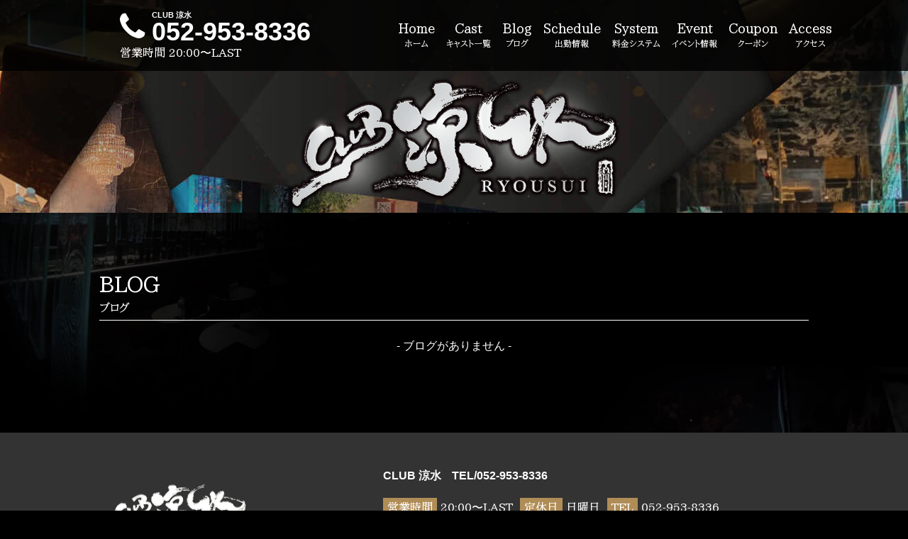

--- FILE ---
content_type: text/html; charset=utf-8
request_url: https://www.club-ryousui.com/diaries?cast_id=2727
body_size: 7622
content:
<!DOCTYPE html><html lang="ja"><head><meta charset="utf-8" /><meta IE="edge" http-equiv="X-UA-Compatible" /><meta content="no-preview" name="turbolinks-cache-control" /><meta content="width=device-width,maximum-scale=1.0,initial-scale=1.0" name="viewport" /><meta content="telephone=no" name="format-detection" /><meta content="SKYPE_TOOLBAR_PARSER_COMPATIBLE" name="SKYPE_TOOLBAR" /><title>ブログ | CLUB 涼水</title><meta content="名古屋 錦のキャバクラ CLUB 涼水のブログページです" name="Description" /><meta content="ブログ,キャバクラ,CLUB 涼水" name="Keywords" /><meta content="CLUB 涼水" property="og:site_name" /><meta content="ブログ | CLUB 涼水" property="og:title" /><meta content="名古屋 錦のキャバクラ CLUB 涼水のブログページです" property="og:description" /><meta content="https://www.club-ryousui.com" property="og:url" /><meta content="https://s3-ap-northeast-1.amazonaws.com/cabapre/production/open_graph_materials/styles/000/000/537/front/ogp.png?1622314160" property="og:image" /><meta name="csrf-param" content="authenticity_token" />
<meta name="csrf-token" content="DlnV7E9yntHAEYq5YzDwybD5q1wOoTeTztIvbo/a4sut7KuTomf+FgvBsTsh4WvlEjK1DhVOKiMt9+tWjrUVMw==" /><script src="/assets/application-8e34f85c931502a42c89caebe8ca6a7869979334ce5a3fd24247f653f4d4b844.js" data-turbolinks-track="reload"></script><link rel="stylesheet" media="all" href="/assets/club_b-d9a9379f5a77856161ca0e785207f711ef15a8275d4f1c4accad676f6ece0d9c.css" data-turbolinks-track="reload" /><style type="text/css">#front {
  background-image: url(//s3-ap-northeast-1.amazonaws.com/cabapre/production/back_materials/styles/000/000/530/front/bg.jpg?1622314118)
}
#front .headerback {
  background-image: url(//s3-ap-northeast-1.amazonaws.com/cabapre/production/header_back_materials/styles/000/000/526/front/pc-eyecatch.jpg?1768880882)
}
#front .headerlowerback {
  background-image: url(//s3-ap-northeast-1.amazonaws.com/cabapre/production/header_lower_back_materials/styles/000/000/528/health/pc-mini_eyecatch.jpg?1638356170)
}
#front .content-frame::before, #front .content-frame::after {
  background-image: url()
}
#front .content-frame > .content-title::before, #front .content-frame > .content-title::after {
  background-image: url()
}
@media (max-width: 767px) {
  #front {
    background-image: url(//s3-ap-northeast-1.amazonaws.com/cabapre/production/mobile_back_materials/styles/000/000/531/front/sp-bg.jpg?1622314124)
  }
  #front::before {
    background-image: url(//s3-ap-northeast-1.amazonaws.com/cabapre/production/mobile_back_materials/styles/000/000/531/front/sp-bg.jpg?1622314124)
  }
  #front .headerback {
    background-image: url(//s3-ap-northeast-1.amazonaws.com/cabapre/production/mobile_header_back_materials/styles/000/000/527/front/sp-eyecatch.jpg?1768880902)
  }
  #front .headerlowerback {
    background-image: url(//s3-ap-northeast-1.amazonaws.com/cabapre/production/mobile_header_lower_back_materials/styles/000/000/529/health/sp-mini_eyecatch.jpg?1638356175)
  }
}
/* club-ryousui.com */
/* body */
#front {
  background-repeat: no-repeat;
  background-attachment: fixed;
  background-size: 100% auto;
  background-position: top center;
  overflow-x: hidden;
}
#front::after {
  display: none;
}
@media (max-width: 767px) {
  #front {
    background-image: none;
  }
  #front:before {
    display: block !important;
    background-repeat: no-repeat;
    background-size: 100% auto;
    background-position: top center;
  }
}

/* フォントの利用 */
/* #front .xxx { font-family: xxx, serif; } */

#front { color: #fff; background-color: #000; }
#front a{ color: #D7BE69; }
#front .colored { color: #000; }
#front .colored a{ color: #fff; }

#front .d-block { display: block; }
#front .d-flex { display: flex; }
#front .position-relative { position: relative; }
#front
#front .h-100 { height: 100%; }
#front .mb-0 { margin-bottom: 0!important; }
#front .mr-3 { margin-right: .5rem; }
#front .float-left { float: left; }

#front header .row {
  display: flex;
  flex-wrap: wrap;
}
#front header .row::before, #front header .row::after {
  display: none;
}

#front .container {
  width: 100%;
}

#front .flex-nowrap {
  flex-wrap: nowrap !important;
}

#front .ml-3 { margin-left: 1.5rem; }
@media (min-width: 768px) {
  #front .sp_only { display: none !important; }
}
@media (max-width: 767.98px) {
  #front .pc_only { display: none !important; }
}
#front .justify-content-between {
  justify-content: space-between;
}

#front .align-items-center {
  align-items: center;
}

@media (min-width: 768px) {
  .container {
    max-width: 1030px;
  }
}

/*#front .shop-container { background-color: rgba(255, 255, 255, 0.5); }*/
#front .navbar { background-color: transparent; }
#front #home {
  padding-top: 75px;
  padding-bottom: 8rem;
}
#front .contents {
  margin-bottom: 0;
  padding-top: 75px;
  padding-bottom: 100px;
}
#front .colored { background-color: #000; }
#front #googlemap { background-color: #000; }

/* 共通 */
#front .color-primary { color: #B7985E; }
#front .color-border-primary { border-color: #B08D57 !important; }
#front .color-background-primary { background-color: #B08D57; }

#front .color-secondary { color: #fff; }
#front .color-border-secondary { border-color: #fff !important; }
#front .color-background-secondary { background-color: rgba(183, 152, 94, 0.2); }

#front .color-button {
  color: #fff;
  background-color: #B08D57;
  border: none;
}
#front .colored .color-button {
  color: #000;
  background-color: #fff;
  border: none;
}
#front .color-tag0 {
  color: #fff;
  background-color: #B08D57;
  border: none;
}
#front .color-tag0-light {
  color: #fff;
  background-color: #B08D57;
  border: none;
}
#front .color-tag1 {
  color: #fff;
  background-color: #C81912;
  border: none;
}
#front .color-tag2 {
  color: #fff;
  background-color: #191970;
  border: none;
}
#front .color-category {
  color: #000;
  background-color: #ddd;
}

#front .content-bordered { border-bottom: 1px solid #666; }

/* ヘッダー */
#front header {
  position: relative;
}
#front .header__wrap {
  position: absolute;
  top: 0;
  width: 100%;
  z-index: 5;
  background-color: rgba(0, 0, 0, 0.8);
  max-width: 100%;
  overflow-x: hidden;
}
#front header.home .header__wrap {
  bottom: 0;
  top: auto;
}
#front .header__row {
  justify-content: space-between;
  align-items: center;
  flex-wrap: nowrap;
}
#front .header__shop-item {
  display: flex;
  width: 100%;
  flex-direction: row;
  align-items: flex-end;
  margin-left: 2.5rem;
}

#front .header__shop-item i {
  font-size: 4.5rem;
  margin-right: 1rem;
  color: #fff;
}
#front .header__shop-item .tel {
  margin-right: 1.5rem;
}
#front .header__shop-item .tel p {
  font-size: 3.6rem;
  color: #fff;
  font-weight: bold;
  /*margin-top: -8px;*/
  line-height: 1;
  white-space: nowrap;
}
#front .header__shop-item .hours {
  color: #fff;
  font-weight: normal;
  font-family: Aozora Mincho medium;
}
#front .header__logo {
  position: absolute;
  left: 50%;
  transform: translate(-50%, -50%);
  width: auto;
  max-width: 100%;
  flex: 0 0 auto;
  top: 67%;
}
#front header.home .header__logo {
  display: none;
  left: 50%;
  top: 47%;
}
#front .header__logo,
#front .header__logo img {
  height: 300px;
}
#front header.home .header__logo,
#front header.home .header__logo img {
  height: 450px;
}
#front header .navbar {
  max-width: 100%;
  flex: 0 0 auto;
}

#front .header-title {
  color: #fff;
  font-size: 1.125rem;
  margin: 0;
}
/* モバイルメニュー */
#front .navbar-toggle-button {
  background-color: rgba(0, 0, 0, 0.5);
  color: #fff;
}
#front .navbar-toggle-bar {
  background-color: #fff;
}
/* ヘッダーリンク */
#front .header-link {
  color: #fff;
  font-weight: normal;
  font-family: Aozora Mincho medium;
}
#front .header-link.terms {
  white-space: nowrap;
  margin-left: -5px;
  margin-right: -5px;
}
/* Cast #[List] */
#front header nav.navbar .header-link span.casts {
  display: none;
  margin-left: .5rem;
  font-weight: normal;
  font-size: 18px;
}
@media (max-width: 767.98px) {
  #front .header__wrap {
    z-index: auto;
  }
  #front header nav.navbar .header-link span.casts {
    display: inline;
  }
}
/* pc */
@media (min-width: 768px) {
  #front header .navbar {
    padding: 1.5rem 0 0;
  }
  #front #headermenu {
    display: flex !important;
    flex-wrap: wrap;
    padding: 0;
    justify-content: space-between;
  }
  #front header nav.navbar .header-link {
    font-size: 16px;
  }
  #front .header__shop-item .hours p {
    white-space: nowrap;
    margin-bottom: 0;
  }
  #front .header__shop-item .hours br {
    display: none;
  }
}
/* pc 1x */
@media (min-width: 950px) {
  #front .header__row {
    flex-direction: column;
    align-items: flex-start;
  }
  #front header .navbar {
    flex-wrap: nowrap;
    display: flex;
  }
  #front #headermenu {
    width: 100%;
  }
}
/* pc 2x */
@media (min-width: 1210px) {
  #front .header__row {
    flex-direction: row;
    align-items: center;
  }
  #front header .navbar {
    padding: 1.5rem 3rem;
  }
  #front #headermenu {
    width: auto;
    justify-content: flex-end;
  }
  #front .header__shop-item {
    flex-direction: column;
    align-items: flex-start;
    max-width: 530px;
    width: auto;
    margin-right: 30px;
    margin-left: 0;
  }
  #front header nav.navbar .header-link {
    font-size: 18px;
  }
}
/* pc 3x */
@media (min-width: 1400px) {
  #front .header__shop-item {
    flex-direction: row;
    align-items: flex-end;
    justify-content: flex-start;
    margin-left: 0;
  }
  #front .header__shop-item .hours br {
    display: inline-block;
  }
}
/* sp */
@media (max-width: 767.98px) {
  #front .header__row {
    background-color: transparent;
    padding: 0;
  }
  #front .header__shop-item {
    display: none;
  }
  #front header nav.navbar .navbar-toggle {
    top: 15px;
    right: 15px;
  }
  #front .navbar-collapse {
    background-color: rgba(0, 0, 0, 0.7);
  }
  #front .header__logo {
    top: 50%;
  }
  #front header.home .header__logo {
    top: 50%;
  }
  #front .header__logo,
  #front .header__logo img {
    height: 180px;
  }
  #front header.home .header__logo,
  #front header.home .header__logo img {
    width: 100%;
    height: auto;
  }
  #front .header-link {
    background-color: #333333;
    border: 1px solid #666666;
  }
}

/* ファーストビュー */
.hero {
  width: 100%;
  max-height: 300px;
  overflow: hidden;
}
.hero__image {
  position: relative;
  left: 50%;
  height: 300px;
  width: auto;
  transform: translateX(-50%);
}
.hero.home .hero__image {
  height: auto;
  width: 100%;
}
@media (max-width: 767.98px) {
  .hero { height: 180px; }
  .hero.home {
    height: 667px;
    max-height: 100%;
  }
  .hero__image {
    height: auto;
    width: 768px !important;
  }
}
@media (max-width: 950px) {
  .hero.home { max-height: 560px; }
  .hero.home .hero__image { width: 950px; }
}
@media (min-width: 2000px) {
  #front .hero__image {
    width: 100%;
    height: auto;
  }
}
.hero.home {
  max-height: 100%;
}
/* #front .header-link span { color: #fff; } */
/* フッター */
#front .footer-top {
  background-color: #333333;
  min-width: 100% !important;
}
#front .footer-bottom {
  background-color: #030303;
  color: #fff;
  min-width: 100% !important;
}
#front .footer-address-item {
  display: inline-block;
  background-color: #B08D57;
  color: #fff;
  margin-right: .5rem;
  padding: 2px .6rem;
}
@media (max-width: 767.98px) {
  #front .footer__shop-item {
    padding-left: 0 !important;
    margin-top: 0 !important;
  }
  #front .footer-address {
    margin-top: .5rem;
  }
  #front .footer-address > div {
    display: block !important;
    margin-right: 0 !important;
    margin-bottom: .8rem;
  }
  #front .footer-address .hours,
  #front .footer-address .holidays,
  #front .footer-address .tel {
    position: relative;
    padding-left: 16rem;
    margin-bottom: .8rem !important;
  }
  #front .footer-address > div > span {
    position: absolute;
    left: 0;
    width: 150px;
    text-align: center;
    display: inline-block;
  }
}
#front .footer-address .hours,
#front .footer-address .holidays,
#front .footer-address .tel {
  display: inline-block;
  margin-right: 1rem;
  margin-bottom: .5rem;
}
/* フッターーリンク */
#front .footer-toggle {
  /*border: 1px solid #fff;*/
  background-color: #D7BE69;
  color: #fff;
  font-family: Aozora Mincho medium;
}
#front .footer-link {
  color: #fff;
  font-family: Aozora Mincho medium;
  font-weight: normal;
}
#front footer address {
  margin-top: 2rem;
  margin-bottom: 1rem;
  font-family: Aozora Mincho medium;
}
#front .footer-link-icon {
  color: #fff;
}
#front footer .footer-top .container .footer-row {
  padding-left: 0;
  margin-right: 0;
  margin-left: 0;
  padding-top: 28px;
}
#front .footer__shop-item {
  padding-left: 400px;
  margin-top: 3rem;
  margin-bottom: 3rem;
  padding-top: 2rem;
  padding-bottom: 2rem;
}
#front .footer__shop-item div.pc_only,
#front .footer__shop-item div.sp_only {
  font-family: Aozora Mincho medium;
}
#front footer .footer-bottom .copyright {
  position: relative;
  right: auto;
  text-align: center;
}
@media (max-width: 767.98px) {
  #front footer .footer-bottom .copyright {
    margin: 0 !important;
  }
}
@media (min-width: 768px) {
  #front footer .footer-top .logo {
    top: 0;
  }
  #front footer #footermenu {
    padding-top: 30px;
    margin-bottom: 1.5rem;
  }
  #front footer #footermenu ul {
    max-width: 768px;
    margin: 0 auto;
  }
  #front footer #footermenu li {
    float: left;
    margin-right: 12px;
  }
  #front footer #footermenu .footer-link-icon {
    margin-right: 6px;
  }
}
/* ページトップボタン */
#front .pagetop {
  background-color: #B08D57;
  color: #fff;
}
/* pagination */
#front .pagination li a {
  color: #333;
  border: 1px solid #fff;
  background-color: #fff;
}
#front .pagination li.active a {
  color: #fff;
  border: 1px solid #B08D57;
  background-color: #B08D57;
}
/* sitemap */
#front .sitemap .sitemap-link {
  background-color: #D7BE69;
  color: #fff;
  /*border: 1px solid #B7985E;*/
}
/* トップスライドショー */
#front #home #slide > div::before {
  content: "";
  display: block;
  position: relative;
  padding-top: 36.4%;
  width: 100%;
}
/*@media (max-width: 767.98px) {
  #front #home #slide::before {
    padding-top: 35.6%;
  }
}*/
#front .top-slide {
  background-color: transparent;
  width: 100%;
  margin-right: 0 !important;
  margin-left: 0 !important;
  padding: 0 35px;
}
@media (max-width: 767.98px) {
  #front .top-slide {
    padding: 6px;
  }
}
#front .top-slide-inner {
  position: absolute;
  top: 0;
  bottom: 0;
  left: 0;
  right: 0;
  width: 100%;
  height: 100%;
  /*border: 10px solid #320000;*/
}
/*#front .top-slide-indicator { background-color: #333; }
#front .top-slide-indicator.active { background-color: #B7985E; }*/
.carousel-control.left, .carousel-control.right {
  opacity: 1 !important;
  background-image: none;
  background-color: transparent;
  color: white !important;
}
.carousel-control i {
  position: absolute;
  top: 50%;
  transform: translateY(-50%);
}
.carousel-control.left i { left: 15px; }
.carousel-control.right i { right: 15px; }
@media (min-width: 1100px) {
  .carousel-control.left i { left: -35px; }
  .carousel-control.right i { right: -35px; }
}
#front #cast .btn-detail {
  text-align: center;
  margin: 2rem auto;
  font-family: Aozora Mincho medium;
}
#front #cast .btn-detail a {
  display: inline-block;
  background-color: #B08D57;
  color: #fff;
  padding: .75rem 2rem;
}
#front .cast-slide {
  background-color: #000;
  border: 4px solid #000;
}
#front #cast .content-casts {
  position: relative;
  left: 50%;
  transform: translateX(-50%);
  width: 100vw;
  padding-right: 0;
  padding-left: 0;
  margin-right: 0;
  margin-left: 0;
}
#front #cast .content-cast {
  width: 300px;
}
#front .content-cast .name {
  font-family: Aozora Mincho medium;
}
@media (max-width: 767.98px) {
  #front #cast .content-cast {
    width: 170px;
  }
}

/* コンテンツ */
#front .page-title, #front .content-title {
  font-size: 3rem;
  font-weight: normal;
  color: #fff;
  font-family: Aozora Mincho medium;
}
#front .content-link {
  top: 3rem;
  font-family: Aozora Mincho medium;
}
#front .colored .content-title {
  color: #fff;
  border-bottom: 1px solid #fff;
  font-family: Aozora Mincho medium;
}
#front .page-title {
  border-bottom: 1px solid #fff;
}
#front .page-title span {
  display: block;
  margin-left: 0;
  margin-top: .75rem;
}
#front .page-title, #front .content-title span {
  margin-left: 0;
  margin-top: 1rem;
  display: block;
  font-family: Aozora Mincho medium;
}
#front .content-subtitle {
  color: #fff;
  border-left: 4px solid #bbbbbb;
  font-family: Aozora Mincho medium;
}
#front .content-item-title {
  position: relative;
  border: none;
  padding: 8px 0 8px 1rem;
  font-family: Aozora Mincho medium;
  font-weight: normal;
}
#front .content-item-title .small {
  color: #bbbbbb;
}
#front .article-text h3 {
  font-family: Aozora Mincho medium;
  font-weight: normal;
}
#front .content-item-title::before {
    position: absolute;
    top: 4px;
    left: 0;
    content: "";
    display: inline-block;
    height: 2.5rem;
    width: .5rem;
    background-color: #707070;
}
#front .content-item-title.text-center {
  color: #fff;
  background-color: #B08D57;
}
#front .content-item-title.text-center::before {
  content: none;
}
#front #terms .content-item-title,
#front #privacies .content-item-title {
  padding-left: 0;
}
#front #terms .content-item-title::before,
#front #privacies .content-item-title::before { content: none; }
#front .content-item-title + .small {
  color: #707070;
}
#front .recruit-title,
#front .coupon-title {
  font-family: Aozora Mincho medium;
}
/* #front .content-item-title a { color: #fff; } */
#front .content-date {
  color: #707070;
  font-family: Aozora Mincho medium;
}

/* table */
#front table.shoptable th {
  background-color: rgba(183, 152, 94, 0.2);
  border-color: rgba(255, 255, 255, 1) !important;
}
#front table.shoptable td {
  border-color: rgba(183, 152, 94, 0.5) !important;
}
#front table.shoptable.shoptable-schedule th.th-color-by-day-6 a {
  color: #2d2dcc;
}
#front table.shoptable.shoptable-schedule th.th-color-by-day-0 a {
  color: #C81912;
}

/* form */
#front form .form-control:focus {
  border-color: #B7985E;
  box-shadow: inset 0 1px 1px rgba(0, 0, 0, 0.075), 0 0 8px rgba(183, 152, 94, 0.6);
}
#front form .has-error .help-block{
  color: #C81912;
}
#front .submit {
  background-color: #B08D57;
  color: #fff;
  border: none;
}
#front .back {
  background-color: #707070;
  color: #fff;
  border: none;
}

#front .article-image img {
  display: block;
  margin-right: auto;
  margin-left: auto;
}
/* ranking */
#front .content-rankings-index .content-ranking-no::before,
#front .content-rankings .content-ranking-no::before {
  content: none;
}
#front .content-rankings-index .content-ranking-no,
#front .content-rankings .content-ranking-no {
  text-align: center;
  background-color: #333333;
  padding: 3px 0;
}
#front .content-rankings-index .content-ranking-no span,
#front .content-rankings .content-ranking-no span {
  text-shadow: none !important;
  color: #fff !important;
  font-weight: bold;
}
@media (max-width: 767px) {
  #front .content-rankings-index .ranking-2 .content-ranking-no, #front .content-rankings-index .ranking-3 .content-ranking-no {
    right: 7px;
    left: 7px;
  }
}

#front .content-cast.ranking-1 .content-ranking-no { background-color: #D7BE69; }
#front .content-cast.ranking-2 .content-ranking-no { background-color: #B08D57; }
#front .content-cast.ranking-3 .content-ranking-no { background-color: #6A3805; }
#front .content-casts .content-cast .small {
  color: #fff;
}
/* coupons */
#front .coupon .coupon-body p {
  color: #fff;
}
/* recruit */
#front .recruit-bordered p {
  color: #fff;
}

#front #schedules .date-indicators .content-item-title {
  color: #fff;
  background-color: #D7BE69;
  padding-left: 12px;
  padding-right: 12px;
}
#front #schedules .date-indicators .content-item-title::before {
  display: none;
}
</style><link href="//s3-ap-northeast-1.amazonaws.com/cabapre/production/favicon_materials/styles/000/000/539/front/favicon.ico?1630343592" rel="icon" type="image/x-icon" /><link href="//s3-ap-northeast-1.amazonaws.com/cabapre/production/apple_icon_materials/styles/000/000/536/front/apple_icon.png?1622314156" rel="apple-touch-icon" sizes="152x152" /><script src="https://maps.google.com/maps/api/js?key=AIzaSyC6loyGL_lOt_4P_iOIuPpa7J5y60roY2o" type="text/javascript"></script><script async src="https://www.googletagmanager.com/gtag/js?id=G-GFE0S0T6MQ"></script>
<script>
  window.dataLayer = window.dataLayer || [];
  function gtag(){dataLayer.push(arguments);}
  gtag('js', new Date());
  document.addEventListener('turbolinks:load', event => {
    if (typeof gtag === 'function') {
      gtag('config', 'G-GFE0S0T6MQ', {
        'page_title' : event.target.title,
        'page_path': event.data.url.replace(window.location.protocol + "//" + window.location.hostname, ""),
        'page_location': event.data.url
      });
    }
  });
</script>
</head><body class="club-ryousui" id="front"><header><div class="header__wrap"><nav class="navbar header__row"><div class="navbar-header"><button aria-expanded="false" class="navbar-toggle collapsed" data-target="#headermenu" data-toggle="collapse" type="button"><div class="navbar-toggle-button"><span class="icon-bar navbar-toggle-bar"></span><span class="icon-bar navbar-toggle-bar"></span><span class="icon-bar navbar-toggle-bar"></span><span>MENU</span></div></button></div><div class="header__shop-item pc_only"><div class="tel d-flex"><i aria-hidden="true" class="fa fa-phone"></i><div><h1 class="header-title">CLUB 涼水</h1><p class="mb-0"><a id="telHeader" class="link-tel" href="tel:0529538336">052-953-8336</a></p></div></div><div class="hours"><div class="mr-3 float-left">営業時間</div><p class="mb-0 float-left"><p>20:00〜LAST</p></p></div></div><div class="collapse navbar-collapse" id="headermenu"><div><a class="header-link" href="/">Home<span>ホーム</span></a></div><div><a class="header-link" href="/casts">Cast<span class="casts">List</span><span>キャスト一覧</span></a></div><div><a class="header-link" href="/diaries">Blog<span>ブログ</span></a></div><div><a class="header-link" href="/schedules">Schedule<span>出勤情報</span></a></div><div><a class="header-link" href="/systems">System<span>料金システム</span></a></div><div><a class="header-link" href="/events">Event<span>イベント情報</span></a></div><div><a class="header-link" href="/coupons">Coupon<span>クーポン</span></a></div><div><a class="header-link" href="/accesses">Access<span>アクセス</span></a></div></div></nav></div><div class="hero"><img alt="CLUB 涼水" class="hero__image hidden-xs" src="//s3-ap-northeast-1.amazonaws.com/cabapre/production/header_lower_back_materials/styles/000/000/528/club_b/pc-mini_eyecatch.jpg?1638356170" /><img alt="CLUB 涼水" class="hero__image visible-xs-block" src="//s3-ap-northeast-1.amazonaws.com/cabapre/production/mobile_header_lower_back_materials/styles/000/000/529/club_b/sp-mini_eyecatch.jpg?1638356175" /></div><div class="header__logo"><div class="logo h-100"><img alt="CLUB 涼水" class="header-logo h-100 hidden-xs" src="//s3-ap-northeast-1.amazonaws.com/cabapre/production/header_logo_materials/styles/000/000/532/club_b/logo.png?1638356161" /><img alt="CLUB 涼水" class="header-logo h-100 visible-xs-block" src="//s3-ap-northeast-1.amazonaws.com/cabapre/production/mobile_header_logo_materials/styles/000/000/533/club_b/logo_sp.png?1622314137" /></div></div></header><div class="container shop-container"><div class="row contents page" id="diaries"><div class="col-sm-12 content"><h2 class="page-title">BLOG<span>ブログ</span></h2><div class="row content-item"><div class="col-sm-12 text-center"><p>- ブログがありません -</p></div></div></div></div></div><footer><div class="footer-top"><div class="container"><div class="logo"><img alt="CLUB 涼水" class="hidden-xs" src="//s3-ap-northeast-1.amazonaws.com/cabapre/production/footer_logo_materials/styles/000/000/534/front/footer_logo.png?1622314144" /><img alt="CLUB 涼水" class="visible-xs-block" src="//s3-ap-northeast-1.amazonaws.com/cabapre/production/mobile_footer_logo_materials/styles/000/000/535/front/footer_logo.png?1622314148" /></div><div class="footer__shop-item"><strong>CLUB 涼水</strong><strong class="ml-3 pc_only">TEL/052-953-8336</strong><div class="sp_only">愛知県名古屋市中区錦3丁目19-6 PIVOTエクセルシオールB1F</div><address class="footer-address"><div class="hours"><span class="footer-address-item">営業時間</span>20:00〜LAST</div><div class="holidays"><span class="footer-address-item">定休日</span>日曜日</div><div class="tel"><span class="footer-address-item">TEL</span><a id="telFooter" class="link-tel" href="tel:0529538336">052-953-8336</a></div></address><div class="pc_only">愛知県名古屋市中区錦3丁目19-6 PIVOTエクセルシオールB1F</div></div><a aria-controls="footermenu" aria-expanded="false" class="footer-toggle collapsed" data-toggle="collapse" href="#footermenu" role="button">サイトマップ<span class="up fa fa-chevron-up"></span><span class="down fa fa-chevron-down"></span></a><div class="footer-row collapse" id="footermenu"><ul class="clearfix"><li><a class="footer-link" href="/"><span class="footer-link-icon fa fa-chevron-right"></span>ホーム</a></li><li><a class="footer-link" href="/topics"><span class="footer-link-icon fa fa-chevron-right"></span>新着情報</a></li><li><a class="footer-link" href="/casts"><span class="footer-link-icon fa fa-chevron-right"></span>キャスト一覧</a></li><li><a class="footer-link" href="/diaries"><span class="footer-link-icon fa fa-chevron-right"></span>ブログ</a></li><li><a class="footer-link" href="/schedules"><span class="footer-link-icon fa fa-chevron-right"></span>出勤情報</a></li><li><a class="footer-link" href="/systems"><span class="footer-link-icon fa fa-chevron-right"></span>料金システム</a></li><li><a class="footer-link" href="/events"><span class="footer-link-icon fa fa-chevron-right"></span>イベント情報</a></li><li><a class="footer-link" href="/coupons"><span class="footer-link-icon fa fa-chevron-right"></span>クーポン</a></li><li><a class="footer-link" href="/galleries"><span class="footer-link-icon fa fa-chevron-right"></span>ギャラリー</a></li><li><a class="footer-link" href="/accesses"><span class="footer-link-icon fa fa-chevron-right"></span>アクセス</a></li><li><a class="footer-link" href="/contacts"><span class="footer-link-icon fa fa-chevron-right"></span>お問い合わせ</a></li><li><a class="footer-link" href="/cast_recruits"><span class="footer-link-icon fa fa-chevron-right"></span>キャスト求人</a></li><li><a class="footer-link" href="/staff_recruits"><span class="footer-link-icon fa fa-chevron-right"></span>スタッフ求人</a></li><li><a class="footer-link" href="/terms"><span class="footer-link-icon fa fa-chevron-right"></span>利用規約</a></li><li><a class="footer-link" href="/privacies"><span class="footer-link-icon fa fa-chevron-right"></span>プライバシーポリシー</a></li><li><a class="footer-link" href="/sitemaps"><span class="footer-link-icon fa fa-chevron-right"></span>サイトマップ</a></li></ul></div></div></div><div class="footer-bottom"><div class="container"><div class="copyright">&copy; CLUB RYOUSUI All Rights Reserved</div></div></div></footer><a class="pagetop" href="#front" id="pagetop"><span class="fa fa-chevron-up"></span>TOP</a></body></html>